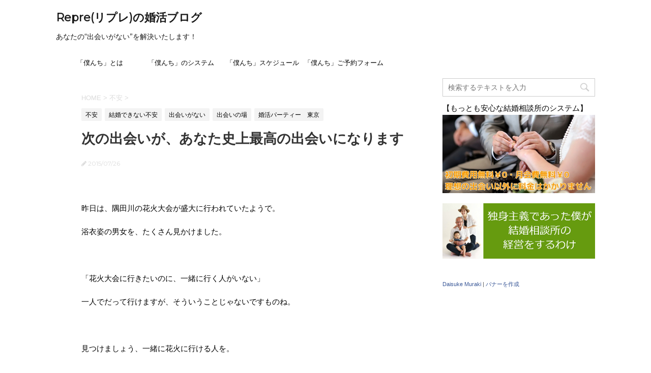

--- FILE ---
content_type: text/html; charset=UTF-8
request_url: https://repre-blog.com/post-9675
body_size: 20195
content:
<!DOCTYPE html>
<!--[if lt IE 7]>
<html class="ie6" lang="ja"> <![endif]-->
<!--[if IE 7]>
<html class="i7" lang="ja"> <![endif]-->
<!--[if IE 8]>
<html class="ie" lang="ja"> <![endif]-->
<!--[if gt IE 8]><!-->
<html lang="ja">
	<!--<![endif]-->
	<head prefix="og: http://ogp.me/ns# fb: http://ogp.me/ns/fb# article: http://ogp.me/ns/article#">
		<meta charset="UTF-8" >
		<meta name="viewport" content="width=device-width,initial-scale=1.0,user-scalable=no">
		<meta name="format-detection" content="telephone=no" >
		
		
		<link rel="alternate" type="application/rss+xml" title="Repre(リプレ)の婚活ブログ RSS Feed" href="https://repre-blog.com/feed" />
		<link rel="pingback" href="https://repre-blog.com/xmlrpc.php" >
		<link href='https://fonts.googleapis.com/css?family=Montserrat:400' rel='stylesheet' type='text/css'>
				<!--[if lt IE 9]>
		<script src="http://css3-mediaqueries-js.googlecode.com/svn/trunk/css3-mediaqueries.js"></script>
		<script src="https://repre-blog.com/wp-content/themes/stingerplus/js/html5shiv.js"></script>
		<![endif]-->
				<meta name='robots' content='max-image-preview:large' />
<title>次の出会いが、あなた史上最高の出会いになります - Repre(リプレ)の婚活ブログ</title>
<link rel='dns-prefetch' href='//ajax.googleapis.com' />
<script type="text/javascript">
/* <![CDATA[ */
window._wpemojiSettings = {"baseUrl":"https:\/\/s.w.org\/images\/core\/emoji\/14.0.0\/72x72\/","ext":".png","svgUrl":"https:\/\/s.w.org\/images\/core\/emoji\/14.0.0\/svg\/","svgExt":".svg","source":{"concatemoji":"https:\/\/repre-blog.com\/wp-includes\/js\/wp-emoji-release.min.js?ver=6.4.7"}};
/*! This file is auto-generated */
!function(i,n){var o,s,e;function c(e){try{var t={supportTests:e,timestamp:(new Date).valueOf()};sessionStorage.setItem(o,JSON.stringify(t))}catch(e){}}function p(e,t,n){e.clearRect(0,0,e.canvas.width,e.canvas.height),e.fillText(t,0,0);var t=new Uint32Array(e.getImageData(0,0,e.canvas.width,e.canvas.height).data),r=(e.clearRect(0,0,e.canvas.width,e.canvas.height),e.fillText(n,0,0),new Uint32Array(e.getImageData(0,0,e.canvas.width,e.canvas.height).data));return t.every(function(e,t){return e===r[t]})}function u(e,t,n){switch(t){case"flag":return n(e,"\ud83c\udff3\ufe0f\u200d\u26a7\ufe0f","\ud83c\udff3\ufe0f\u200b\u26a7\ufe0f")?!1:!n(e,"\ud83c\uddfa\ud83c\uddf3","\ud83c\uddfa\u200b\ud83c\uddf3")&&!n(e,"\ud83c\udff4\udb40\udc67\udb40\udc62\udb40\udc65\udb40\udc6e\udb40\udc67\udb40\udc7f","\ud83c\udff4\u200b\udb40\udc67\u200b\udb40\udc62\u200b\udb40\udc65\u200b\udb40\udc6e\u200b\udb40\udc67\u200b\udb40\udc7f");case"emoji":return!n(e,"\ud83e\udef1\ud83c\udffb\u200d\ud83e\udef2\ud83c\udfff","\ud83e\udef1\ud83c\udffb\u200b\ud83e\udef2\ud83c\udfff")}return!1}function f(e,t,n){var r="undefined"!=typeof WorkerGlobalScope&&self instanceof WorkerGlobalScope?new OffscreenCanvas(300,150):i.createElement("canvas"),a=r.getContext("2d",{willReadFrequently:!0}),o=(a.textBaseline="top",a.font="600 32px Arial",{});return e.forEach(function(e){o[e]=t(a,e,n)}),o}function t(e){var t=i.createElement("script");t.src=e,t.defer=!0,i.head.appendChild(t)}"undefined"!=typeof Promise&&(o="wpEmojiSettingsSupports",s=["flag","emoji"],n.supports={everything:!0,everythingExceptFlag:!0},e=new Promise(function(e){i.addEventListener("DOMContentLoaded",e,{once:!0})}),new Promise(function(t){var n=function(){try{var e=JSON.parse(sessionStorage.getItem(o));if("object"==typeof e&&"number"==typeof e.timestamp&&(new Date).valueOf()<e.timestamp+604800&&"object"==typeof e.supportTests)return e.supportTests}catch(e){}return null}();if(!n){if("undefined"!=typeof Worker&&"undefined"!=typeof OffscreenCanvas&&"undefined"!=typeof URL&&URL.createObjectURL&&"undefined"!=typeof Blob)try{var e="postMessage("+f.toString()+"("+[JSON.stringify(s),u.toString(),p.toString()].join(",")+"));",r=new Blob([e],{type:"text/javascript"}),a=new Worker(URL.createObjectURL(r),{name:"wpTestEmojiSupports"});return void(a.onmessage=function(e){c(n=e.data),a.terminate(),t(n)})}catch(e){}c(n=f(s,u,p))}t(n)}).then(function(e){for(var t in e)n.supports[t]=e[t],n.supports.everything=n.supports.everything&&n.supports[t],"flag"!==t&&(n.supports.everythingExceptFlag=n.supports.everythingExceptFlag&&n.supports[t]);n.supports.everythingExceptFlag=n.supports.everythingExceptFlag&&!n.supports.flag,n.DOMReady=!1,n.readyCallback=function(){n.DOMReady=!0}}).then(function(){return e}).then(function(){var e;n.supports.everything||(n.readyCallback(),(e=n.source||{}).concatemoji?t(e.concatemoji):e.wpemoji&&e.twemoji&&(t(e.twemoji),t(e.wpemoji)))}))}((window,document),window._wpemojiSettings);
/* ]]> */
</script>
<link rel='stylesheet' id='eo-leaflet.js-css' href='https://repre-blog.com/wp-content/plugins/event-organiser/lib/leaflet/leaflet.min.css?ver=1.4.0' type='text/css' media='all' />
<style id='eo-leaflet.js-inline-css' type='text/css'>
.leaflet-popup-close-button{box-shadow:none!important;}
</style>
<style id='wp-emoji-styles-inline-css' type='text/css'>

	img.wp-smiley, img.emoji {
		display: inline !important;
		border: none !important;
		box-shadow: none !important;
		height: 1em !important;
		width: 1em !important;
		margin: 0 0.07em !important;
		vertical-align: -0.1em !important;
		background: none !important;
		padding: 0 !important;
	}
</style>
<link rel='stylesheet' id='wp-block-library-css' href='https://repre-blog.com/wp-includes/css/dist/block-library/style.min.css?ver=6.4.7' type='text/css' media='all' />
<style id='classic-theme-styles-inline-css' type='text/css'>
/*! This file is auto-generated */
.wp-block-button__link{color:#fff;background-color:#32373c;border-radius:9999px;box-shadow:none;text-decoration:none;padding:calc(.667em + 2px) calc(1.333em + 2px);font-size:1.125em}.wp-block-file__button{background:#32373c;color:#fff;text-decoration:none}
</style>
<style id='global-styles-inline-css' type='text/css'>
body{--wp--preset--color--black: #000000;--wp--preset--color--cyan-bluish-gray: #abb8c3;--wp--preset--color--white: #ffffff;--wp--preset--color--pale-pink: #f78da7;--wp--preset--color--vivid-red: #cf2e2e;--wp--preset--color--luminous-vivid-orange: #ff6900;--wp--preset--color--luminous-vivid-amber: #fcb900;--wp--preset--color--light-green-cyan: #7bdcb5;--wp--preset--color--vivid-green-cyan: #00d084;--wp--preset--color--pale-cyan-blue: #8ed1fc;--wp--preset--color--vivid-cyan-blue: #0693e3;--wp--preset--color--vivid-purple: #9b51e0;--wp--preset--gradient--vivid-cyan-blue-to-vivid-purple: linear-gradient(135deg,rgba(6,147,227,1) 0%,rgb(155,81,224) 100%);--wp--preset--gradient--light-green-cyan-to-vivid-green-cyan: linear-gradient(135deg,rgb(122,220,180) 0%,rgb(0,208,130) 100%);--wp--preset--gradient--luminous-vivid-amber-to-luminous-vivid-orange: linear-gradient(135deg,rgba(252,185,0,1) 0%,rgba(255,105,0,1) 100%);--wp--preset--gradient--luminous-vivid-orange-to-vivid-red: linear-gradient(135deg,rgba(255,105,0,1) 0%,rgb(207,46,46) 100%);--wp--preset--gradient--very-light-gray-to-cyan-bluish-gray: linear-gradient(135deg,rgb(238,238,238) 0%,rgb(169,184,195) 100%);--wp--preset--gradient--cool-to-warm-spectrum: linear-gradient(135deg,rgb(74,234,220) 0%,rgb(151,120,209) 20%,rgb(207,42,186) 40%,rgb(238,44,130) 60%,rgb(251,105,98) 80%,rgb(254,248,76) 100%);--wp--preset--gradient--blush-light-purple: linear-gradient(135deg,rgb(255,206,236) 0%,rgb(152,150,240) 100%);--wp--preset--gradient--blush-bordeaux: linear-gradient(135deg,rgb(254,205,165) 0%,rgb(254,45,45) 50%,rgb(107,0,62) 100%);--wp--preset--gradient--luminous-dusk: linear-gradient(135deg,rgb(255,203,112) 0%,rgb(199,81,192) 50%,rgb(65,88,208) 100%);--wp--preset--gradient--pale-ocean: linear-gradient(135deg,rgb(255,245,203) 0%,rgb(182,227,212) 50%,rgb(51,167,181) 100%);--wp--preset--gradient--electric-grass: linear-gradient(135deg,rgb(202,248,128) 0%,rgb(113,206,126) 100%);--wp--preset--gradient--midnight: linear-gradient(135deg,rgb(2,3,129) 0%,rgb(40,116,252) 100%);--wp--preset--font-size--small: 13px;--wp--preset--font-size--medium: 20px;--wp--preset--font-size--large: 36px;--wp--preset--font-size--x-large: 42px;--wp--preset--spacing--20: 0.44rem;--wp--preset--spacing--30: 0.67rem;--wp--preset--spacing--40: 1rem;--wp--preset--spacing--50: 1.5rem;--wp--preset--spacing--60: 2.25rem;--wp--preset--spacing--70: 3.38rem;--wp--preset--spacing--80: 5.06rem;--wp--preset--shadow--natural: 6px 6px 9px rgba(0, 0, 0, 0.2);--wp--preset--shadow--deep: 12px 12px 50px rgba(0, 0, 0, 0.4);--wp--preset--shadow--sharp: 6px 6px 0px rgba(0, 0, 0, 0.2);--wp--preset--shadow--outlined: 6px 6px 0px -3px rgba(255, 255, 255, 1), 6px 6px rgba(0, 0, 0, 1);--wp--preset--shadow--crisp: 6px 6px 0px rgba(0, 0, 0, 1);}:where(.is-layout-flex){gap: 0.5em;}:where(.is-layout-grid){gap: 0.5em;}body .is-layout-flow > .alignleft{float: left;margin-inline-start: 0;margin-inline-end: 2em;}body .is-layout-flow > .alignright{float: right;margin-inline-start: 2em;margin-inline-end: 0;}body .is-layout-flow > .aligncenter{margin-left: auto !important;margin-right: auto !important;}body .is-layout-constrained > .alignleft{float: left;margin-inline-start: 0;margin-inline-end: 2em;}body .is-layout-constrained > .alignright{float: right;margin-inline-start: 2em;margin-inline-end: 0;}body .is-layout-constrained > .aligncenter{margin-left: auto !important;margin-right: auto !important;}body .is-layout-constrained > :where(:not(.alignleft):not(.alignright):not(.alignfull)){max-width: var(--wp--style--global--content-size);margin-left: auto !important;margin-right: auto !important;}body .is-layout-constrained > .alignwide{max-width: var(--wp--style--global--wide-size);}body .is-layout-flex{display: flex;}body .is-layout-flex{flex-wrap: wrap;align-items: center;}body .is-layout-flex > *{margin: 0;}body .is-layout-grid{display: grid;}body .is-layout-grid > *{margin: 0;}:where(.wp-block-columns.is-layout-flex){gap: 2em;}:where(.wp-block-columns.is-layout-grid){gap: 2em;}:where(.wp-block-post-template.is-layout-flex){gap: 1.25em;}:where(.wp-block-post-template.is-layout-grid){gap: 1.25em;}.has-black-color{color: var(--wp--preset--color--black) !important;}.has-cyan-bluish-gray-color{color: var(--wp--preset--color--cyan-bluish-gray) !important;}.has-white-color{color: var(--wp--preset--color--white) !important;}.has-pale-pink-color{color: var(--wp--preset--color--pale-pink) !important;}.has-vivid-red-color{color: var(--wp--preset--color--vivid-red) !important;}.has-luminous-vivid-orange-color{color: var(--wp--preset--color--luminous-vivid-orange) !important;}.has-luminous-vivid-amber-color{color: var(--wp--preset--color--luminous-vivid-amber) !important;}.has-light-green-cyan-color{color: var(--wp--preset--color--light-green-cyan) !important;}.has-vivid-green-cyan-color{color: var(--wp--preset--color--vivid-green-cyan) !important;}.has-pale-cyan-blue-color{color: var(--wp--preset--color--pale-cyan-blue) !important;}.has-vivid-cyan-blue-color{color: var(--wp--preset--color--vivid-cyan-blue) !important;}.has-vivid-purple-color{color: var(--wp--preset--color--vivid-purple) !important;}.has-black-background-color{background-color: var(--wp--preset--color--black) !important;}.has-cyan-bluish-gray-background-color{background-color: var(--wp--preset--color--cyan-bluish-gray) !important;}.has-white-background-color{background-color: var(--wp--preset--color--white) !important;}.has-pale-pink-background-color{background-color: var(--wp--preset--color--pale-pink) !important;}.has-vivid-red-background-color{background-color: var(--wp--preset--color--vivid-red) !important;}.has-luminous-vivid-orange-background-color{background-color: var(--wp--preset--color--luminous-vivid-orange) !important;}.has-luminous-vivid-amber-background-color{background-color: var(--wp--preset--color--luminous-vivid-amber) !important;}.has-light-green-cyan-background-color{background-color: var(--wp--preset--color--light-green-cyan) !important;}.has-vivid-green-cyan-background-color{background-color: var(--wp--preset--color--vivid-green-cyan) !important;}.has-pale-cyan-blue-background-color{background-color: var(--wp--preset--color--pale-cyan-blue) !important;}.has-vivid-cyan-blue-background-color{background-color: var(--wp--preset--color--vivid-cyan-blue) !important;}.has-vivid-purple-background-color{background-color: var(--wp--preset--color--vivid-purple) !important;}.has-black-border-color{border-color: var(--wp--preset--color--black) !important;}.has-cyan-bluish-gray-border-color{border-color: var(--wp--preset--color--cyan-bluish-gray) !important;}.has-white-border-color{border-color: var(--wp--preset--color--white) !important;}.has-pale-pink-border-color{border-color: var(--wp--preset--color--pale-pink) !important;}.has-vivid-red-border-color{border-color: var(--wp--preset--color--vivid-red) !important;}.has-luminous-vivid-orange-border-color{border-color: var(--wp--preset--color--luminous-vivid-orange) !important;}.has-luminous-vivid-amber-border-color{border-color: var(--wp--preset--color--luminous-vivid-amber) !important;}.has-light-green-cyan-border-color{border-color: var(--wp--preset--color--light-green-cyan) !important;}.has-vivid-green-cyan-border-color{border-color: var(--wp--preset--color--vivid-green-cyan) !important;}.has-pale-cyan-blue-border-color{border-color: var(--wp--preset--color--pale-cyan-blue) !important;}.has-vivid-cyan-blue-border-color{border-color: var(--wp--preset--color--vivid-cyan-blue) !important;}.has-vivid-purple-border-color{border-color: var(--wp--preset--color--vivid-purple) !important;}.has-vivid-cyan-blue-to-vivid-purple-gradient-background{background: var(--wp--preset--gradient--vivid-cyan-blue-to-vivid-purple) !important;}.has-light-green-cyan-to-vivid-green-cyan-gradient-background{background: var(--wp--preset--gradient--light-green-cyan-to-vivid-green-cyan) !important;}.has-luminous-vivid-amber-to-luminous-vivid-orange-gradient-background{background: var(--wp--preset--gradient--luminous-vivid-amber-to-luminous-vivid-orange) !important;}.has-luminous-vivid-orange-to-vivid-red-gradient-background{background: var(--wp--preset--gradient--luminous-vivid-orange-to-vivid-red) !important;}.has-very-light-gray-to-cyan-bluish-gray-gradient-background{background: var(--wp--preset--gradient--very-light-gray-to-cyan-bluish-gray) !important;}.has-cool-to-warm-spectrum-gradient-background{background: var(--wp--preset--gradient--cool-to-warm-spectrum) !important;}.has-blush-light-purple-gradient-background{background: var(--wp--preset--gradient--blush-light-purple) !important;}.has-blush-bordeaux-gradient-background{background: var(--wp--preset--gradient--blush-bordeaux) !important;}.has-luminous-dusk-gradient-background{background: var(--wp--preset--gradient--luminous-dusk) !important;}.has-pale-ocean-gradient-background{background: var(--wp--preset--gradient--pale-ocean) !important;}.has-electric-grass-gradient-background{background: var(--wp--preset--gradient--electric-grass) !important;}.has-midnight-gradient-background{background: var(--wp--preset--gradient--midnight) !important;}.has-small-font-size{font-size: var(--wp--preset--font-size--small) !important;}.has-medium-font-size{font-size: var(--wp--preset--font-size--medium) !important;}.has-large-font-size{font-size: var(--wp--preset--font-size--large) !important;}.has-x-large-font-size{font-size: var(--wp--preset--font-size--x-large) !important;}
.wp-block-navigation a:where(:not(.wp-element-button)){color: inherit;}
:where(.wp-block-post-template.is-layout-flex){gap: 1.25em;}:where(.wp-block-post-template.is-layout-grid){gap: 1.25em;}
:where(.wp-block-columns.is-layout-flex){gap: 2em;}:where(.wp-block-columns.is-layout-grid){gap: 2em;}
.wp-block-pullquote{font-size: 1.5em;line-height: 1.6;}
</style>
<link rel='stylesheet' id='contact-form-7-css' href='https://repre-blog.com/wp-content/plugins/contact-form-7/includes/css/styles.css?ver=5.7.7' type='text/css' media='all' />
<link rel='stylesheet' id='normalize-css' href='https://repre-blog.com/wp-content/themes/stingerplus/css/normalize.css?ver=1.5.9' type='text/css' media='all' />
<link rel='stylesheet' id='font-awesome-css' href='//maxcdn.bootstrapcdn.com/font-awesome/4.5.0/css/font-awesome.min.css?ver=4.5.0' type='text/css' media='all' />
<link rel='stylesheet' id='style-css' href='https://repre-blog.com/wp-content/themes/stingerplus/style.css?ver=6.4.7' type='text/css' media='all' />
<script type="text/javascript" src="//ajax.googleapis.com/ajax/libs/jquery/1.11.3/jquery.min.js?ver=1.11.3" id="jquery-js"></script>
<link rel="https://api.w.org/" href="https://repre-blog.com/wp-json/" /><link rel="alternate" type="application/json" href="https://repre-blog.com/wp-json/wp/v2/posts/9675" /><link rel="canonical" href="https://repre-blog.com/post-9675" />
<link rel='shortlink' href='https://repre-blog.com/?p=9675' />
<link rel="alternate" type="application/json+oembed" href="https://repre-blog.com/wp-json/oembed/1.0/embed?url=https%3A%2F%2Frepre-blog.com%2Fpost-9675" />
<link rel="alternate" type="text/xml+oembed" href="https://repre-blog.com/wp-json/oembed/1.0/embed?url=https%3A%2F%2Frepre-blog.com%2Fpost-9675&#038;format=xml" />
<meta name="robots" content="index, follow" />

		<style type="text/css">
			/*グループ1
			------------------------------------------------------------*/
			/*サイト上部のボーダー色*/
				


			/*サイトの背景色*/
			#wrapper {
						
			}

			/*メインコンテンツのテキスト色*/
			.post > *{
				color: #000;				
			}
			input,textarea {
				color:#000;
			}

			/*メインコンテンツのリンク色*/

			a,.no-thumbitiran h3 a,.no-thumbitiran h5 a {
				color: #333;				
			}

			a:hover {
				color: #333;				
			}

			/*サイドのテキスト色*/
			#side aside > *,#side aside .kanren .clearfix dd h5 a{
				color: ;				
			}

			/*メインコンテンツの背景色*/
			main {
				background: #fff;				
			}


			/*メイン背景色の透過*/

			
			
			/*ブログタイトル*/

			header .sitename a {
				color: #1a1a1a;
			}

			/* メニュー */
			nav li a {
				color: #1a1a1a;
			}


			/*ページトップ*/
			#page-top a {
								background: #000;
			}

			/*キャプション */

			header h1 {
				color: #1a1a1a;
			}

			header .descr {
				color: #1a1a1a;
			}

			/* アコーディオン */
			#s-navi dt.trigger .op {
				background: #000;
				color: #616161;
			}

			.acordion_tree li a {
				color: #1a1a1a;
			}

			/* サイド見出し */
			aside h4 {
				color: #1a1a1a;
			}

			/* フッター文字 */
			#footer, #footer .copy, #footer .rcopy, #footer .copy a, #footer .rcopy a {
				color: #1a1a1a;
			}

			/* スマホメニュー文字 */
			.acordion_tree ul.menu li a, .acordion_tree ul.menu li {
				color: #000;
			}

			.acordion_tree ul.menu li {
				border-bottom-color: #000;
}


			/*グループ2
			------------------------------------------------------------*/
			/*Webフォント*/
			
			
			
			
			
			/* 投稿日時・ぱんくず・タグ */
			#breadcrumb, #breadcrumb div a, div#breadcrumb a, .blogbox p, .tagst {
				color: #dbdbdb;
			}

			/* 記事タイトル */
			.entry-title {
				color: #333;
						}

			/* 中見出し */


			h2 {
									background-color: transparent;
				
				color: #1a1a1a;
									border:none;
				
			}


			
			/*小見出し*/
			.post h3:not(.rankh3) {

							color: #000;
				border-bottom-color: #000;
									background-color: transparent;
				
						}

			.post h4 {
				color: #000;
								background-color: transparent;
				padding:0;
							}


			/* サイド見出し */
			aside h4,#side aside h4 {
				color: #000;
			}

			/* タグクラウド */
			.tagcloud a {
				border-color: #1a1a1a;
    				color: #1a1a1a;
			}

			/* NEW ENTRY & 関連記事 */
			.post h4.point,.n-entry-t  {
				border-bottom-color:#1a1a1a;
			}
			.post h4 .point-in,.n-entry {
				background-color: #1a1a1a;
				color:#f3f3f3;
			}

			/* カテゴリ */
			.catname {
				background:#f3f3f3;
			}

			.post .st-catgroup a {
				color:#000;
}


			/*グループ4
			------------------------------------------------------------*/
			/* RSSボタン */
			.rssbox a {
				background-color: #87BF31;
			}

			/* SNSボタン */
			
			
			.inyoumodoki, .post blockquote {
   				background-color: #f3f3f3;
    				border-left-color: #f3f3f3;
			}

			/*フリーボックスウィジェット
			------------------------------------------------------------*/
			/* ボックス */
			.freebox {
				border-top-color:#FEB20A;
				background:#f3f3f3;
			}
			/* 見出し */
			.p-entry-f {
				background:#FEB20A;
				color:#fff;
			}
			/* エリア内テキスト */
			
			/*お知らせ
			------------------------------------------------------------*/
			/*お知らせバーの背景色*/
			#topnews-box div.rss-bar {
							border: none;
						}

			#topnews-box div.rss-bar {
				color: #000;

				/*Other Browser*/
				background: ;
				/*For Old WebKit*/
				background: -webkit-linear-gradient(
				 0%,
				 100%
				);
				/*For Modern Browser*/
				background: linear-gradient(
				 0%,
				 100%
				);

			
			}

			/*お知らせ日付の文字色*/
			#topnews-box dt {
				color: #727272;
			}
			#topnews-box div dl dd a {
				color: #000;
			}
			#topnews-box dd {
				border-bottom-color:  #000;
			}

			/*固定ページサイドメニュー
			------------------------------------------------------------*/
			/*背景色*/

			#sidebg {
				background:#f3f3f3;
			}

			/*liタグの階層*/
			#side aside .st-pagelists ul li:not(.sub-menu) {
									border-top: none;
				
									border-left: none;
					border-right:none;
							}

			#side aside .st-pagelists ul .sub-menu li {
				border:none;
			}

			#side aside .st-pagelists ul li:last-child {
									border-bottom:none;
							}

			#side aside .st-pagelists ul .sub-menu li:first-child {
									border-top: none;
				
			}

			#side aside .st-pagelists ul li li:last-child {
				border:none;
			}

			#side aside .st-pagelists ul .sub-menu .sub-menu li {
				border:none;
			}

			#side aside .st-pagelists ul li a {
				color: #000;


							background-color:transparent;
				background:none;
			
			}

			#side aside .st-pagelists .sub-menu a {
				border-bottom-color: #ccc;

				color: #000;
			}

			#side aside .st-pagelists .sub-menu li .sub-menu a,
			#side aside .st-pagelists .sub-menu li .sub-menu .sub-menu li a {
			color: #000;
			}

			/*Webアイコン*/
			
			
			/*追加カラー
			------------------------------------------------------------*/
			/*フッター*/
			footer > *,footer a{
							color:#000!important;
						}


			footer .footermenust li {
				border-right-color: #000!important;
			}

			/*任意の人気記事
			------------------------------------------------------------*/

			.post .p-entry, #side .p-entry, .home-post .p-entry {
				background:#FEB20A;
				color:#fff;
			}

			.pop-box,.nowhits .pop-box, .nowhits-eye .pop-box {
				border-top-color:#FEB20A;
				background:#f3f3f3;
			}

			.kanren.pop-box .clearfix dd h5 a, .kanren.pop-box .clearfix dd p {
				color: ;
}
							.poprank-no2{
					background:#FEB20A;
					color:#fff!important;
			}
				.poprank-no{
					background:#FEB20A;
					color:#fff;
			}
			

			/*ウィジェット問合せボタン*/

			.st-formbtn{
				background:#616161;
			}

			.st-formbtn .fa {
				border-right-color:#fff;
			}
			
			a.st-formbtnlink {
				color:#fff;
			}


			/*ウィジェットオリジナルボタン*/

			.st-formbtn.st-originalbtn{
				background:#616161;
			}

			.st-formbtn.st-originalbtn .fa {
				border-right-color:#fff;
			}
			
			a.st-formbtnlink.st-originallink {
				color:#fff;
			}

			/*コンタクトフォーム7送信ボタン*/
			.wpcf7-submit{
				background:#f3f3f3;
				color:#000;
			}

			/*media Queries タブレットサイズ
			----------------------------------------------------*/
			@media only screen and (min-width: 600px) {

				/*追加カラー
				------------------------------------------------------------*/
				/*フッター*/
				footer{
					margin:0 -20px;
				}
			}

			/*media Queries PCサイズ
			----------------------------------------------------*/
			@media only screen and (min-width: 960px) {
				/*メインコンテンツのボーダー*/
				


				nav.smanone {
									border-top: none;
					border-bottom:none;
				
									border-left: none;
					border-right:none;
				


									background-color:transparent;
					background:none;
								
				}

				header .smanone ul.menu li{
									border-right: none;
								}

				header .smanone ul.menu li {
					border-right-color: ;
				}

				header .smanone ul.menu li a {
					color: #000;

				}

				header .smanone ul.menu li li a{
					background: #f3f3f3;
					border-top-color: ;

				}

				/*ヘッダーウィジェット*/

				header .textwidget{
					background:;
					color:#000;
				}

				/*ヘッダーの電話番号とリンク色*/

				.head-telno a, #header-r .footermenust a {
					color:#000;
				}

				#header-r .footermenust li {
					border-right-color: #000;
				}

				/*トップ用おすすめタイトル*/
				.nowhits .pop-box {
					border-top-color:#FEB20A;
				}



			}
		</style>

		<style type="text/css">.recentcomments a{display:inline !important;padding:0 !important;margin:0 !important;}</style><style type="text/css">.broken_link, a.broken_link {
	text-decoration: line-through;
}</style><style type="text/css" id="custom-background-css">
body.custom-background { background-color: #ffffff; }
</style>
	<link rel="icon" href="https://repre-blog.com/wp-content/uploads/2017/01/cropped-f04f27a4a8d1e5ed320d41bc8a791f46-32x32.jpg" sizes="32x32" />
<link rel="icon" href="https://repre-blog.com/wp-content/uploads/2017/01/cropped-f04f27a4a8d1e5ed320d41bc8a791f46-192x192.jpg" sizes="192x192" />
<link rel="apple-touch-icon" href="https://repre-blog.com/wp-content/uploads/2017/01/cropped-f04f27a4a8d1e5ed320d41bc8a791f46-180x180.jpg" />
<meta name="msapplication-TileImage" content="https://repre-blog.com/wp-content/uploads/2017/01/cropped-f04f27a4a8d1e5ed320d41bc8a791f46-270x270.jpg" />
			<script>
		(function (i, s, o, g, r, a, m) {
			i['GoogleAnalyticsObject'] = r;
			i[r] = i[r] || function () {
					(i[r].q = i[r].q || []).push(arguments)
				}, i[r].l = 1 * new Date();
			a = s.createElement(o),
				m = s.getElementsByTagName(o)[0];
			a.async = 1;
			a.src = g;
			m.parentNode.insertBefore(a, m)
		})(window, document, 'script', '//www.google-analytics.com/analytics.js', 'ga');

		ga('create', 'UA-44782530-5', 'auto');
		ga('send', 'pageview');

	</script>
			<!-- /OGP -->
	</head>
	<body class="post-template-default single single-post postid-9675 single-format-standard custom-background" >
	
		<div id="wrapper" class="">
			<header id="">
			<div class="clearfix" id="headbox">
			<!-- アコーディオン -->
			<nav id="s-navi" class="pcnone">
				<dl class="acordion">

					<dt class="trigger">
					<p><span class="op"><i class="fa fa-bars"></i></span></p>
					</dt>
					<dd class="acordion_tree">
												<div class="menu-wptouch-recovered-page-menu-container"><ul id="menu-wptouch-recovered-page-menu" class="menu"><li id="menu-item-25291" class="menu-item menu-item-type-post_type menu-item-object-page menu-item-25291"><a href="https://repre-blog.com/bokunti">「僕んち」とは</a></li>
<li id="menu-item-25290" class="menu-item menu-item-type-post_type menu-item-object-page menu-item-25290"><a href="https://repre-blog.com/bokunti-system">「僕んち」のシステム</a></li>
<li id="menu-item-25292" class="menu-item menu-item-type-post_type menu-item-object-page menu-item-25292"><a href="https://repre-blog.com/bokunti-schedule">「僕んち」スケジュール</a></li>
<li id="menu-item-25293" class="menu-item menu-item-type-post_type menu-item-object-page menu-item-25293"><a href="https://repre-blog.com/bokunti-yoyaku">「僕んち」ご予約フォーム</a></li>
</ul></div>						<div class="clear"></div>
					</dd>
				</dl>
			</nav>
			<!-- /アコーディオン -->
			<div id="header-l">
				<!-- ロゴ又はブログ名 -->
				<p class="sitename"><a href="https://repre-blog.com/">
													Repre(リプレ)の婚活ブログ											</a></p>
				<!-- キャプション -->
									<p class="descr">
						あなたの“出会いがない”を解決いたします！					</p>
				
			</div><!-- /#header-l -->
			<div id="header-r" class="smanone">
								
			</div><!-- /#header-r -->
			</div><!-- /#clearfix -->

				
<div id="gazou-wide">
	<nav class="smanone clearfix"><ul id="menu-wptouch-recovered-page-menu-1" class="menu"><li class="menu-item menu-item-type-post_type menu-item-object-page menu-item-25291"><a href="https://repre-blog.com/bokunti">「僕んち」とは</a></li>
<li class="menu-item menu-item-type-post_type menu-item-object-page menu-item-25290"><a href="https://repre-blog.com/bokunti-system">「僕んち」のシステム</a></li>
<li class="menu-item menu-item-type-post_type menu-item-object-page menu-item-25292"><a href="https://repre-blog.com/bokunti-schedule">「僕んち」スケジュール</a></li>
<li class="menu-item menu-item-type-post_type menu-item-object-page menu-item-25293"><a href="https://repre-blog.com/bokunti-yoyaku">「僕んち」ご予約フォーム</a></li>
</ul></nav>




</div>

			</header>
<div id="content" class="clearfix">
	<div id="contentInner">

		<main >
			<article>
				<div id="post-9675" class="post">

		
	<!--ぱんくず -->
					<div id="breadcrumb">
						<div itemscope itemtype="http://data-vocabulary.org/Breadcrumb">
							<a href="https://repre-blog.com" itemprop="url"> <span itemprop="title">HOME</span>
							</a> &gt; </div>
																																					<div itemscope itemtype="http://data-vocabulary.org/Breadcrumb">
								<a href="https://repre-blog.com/category/huan" itemprop="url">
									<span itemprop="title">不安</span> </a> &gt; </div>
						
					</div>
					<!--/ ぱんくず -->

					<!--ループ開始 -->
										
										<p class="st-catgroup">
					<a href="https://repre-blog.com/category/huan" title="View all posts in 不安"><span class="catname st-catid25">不安</span></a> <a href="https://repre-blog.com/category/huan/kekkon-dekinaihuan" title="View all posts in 結婚できない不安"><span class="catname st-catid29">結婚できない不安</span></a> <a href="https://repre-blog.com/category/deaiganai" title="View all posts in 出会いがない"><span class="catname st-catid30">出会いがない</span></a> <a href="https://repre-blog.com/category/deaiganai/deainoba" title="View all posts in 出会いの場"><span class="catname st-catid31">出会いの場</span></a> <a href="https://repre-blog.com/category/repre-cafe/konkatsuparty-tokyo" title="View all posts in 婚活パーティー　東京"><span class="catname st-catid47">婚活パーティー　東京</span></a>					</p>
										

					<h1 class="entry-title">次の出会いが、あなた史上最高の出会いになります</h1>

					<div class="blogbox ">
						<p><span class="kdate"><i class="fa fa-pencil" aria-hidden="true"></i>
             					<time class="entry-date date updated" datetime="2015-07-26T12:15:51+09:00">
							2015/07/26						</time>
												</span></p>
					</div>

					<div class="mainbox">

						<p>&nbsp;</p>
<p>昨日は、隅田川の花火大会が盛大に行われていたようで。</p>
<p>浴衣姿の男女を、たくさん見かけました。</p>
<p>&nbsp;</p>
<p>「花火大会に行きたいのに、一緒に行く人がいない」</p>
<p>一人でだって行けますが、そういうことじゃないですものね。</p>
<p>&nbsp;</p>
<p>見つけましょう、一緒に花火に行ける人を。</p>
<p>見つけましょう、同じ時間を一緒に楽しめる相手を。</p>
<p>見つけましょう、もっともっと一緒に過ごしたいと思えるお相手を。</p>
<p>夏はまだ、始まったばかりです。</p>
<p>&nbsp;</p>
<p>彼も一人で花火を見ているのでしょうか？初台のオペラシティより。</p>
<p><a href="https://repre-blog.com/wp-content/uploads/2015/07/DSC_1447.jpg"><img fetchpriority="high" decoding="async" src="https://repre-blog.com/wp-content/uploads/2015/07/DSC_1447-400x225.jpg" alt="DSC_1447" width="400" height="225" class="alignnone size-medium wp-image-9677" srcset="https://repre-blog.com/wp-content/uploads/2015/07/DSC_1447-400x225.jpg 400w, https://repre-blog.com/wp-content/uploads/2015/07/DSC_1447-351x197.jpg 351w, https://repre-blog.com/wp-content/uploads/2015/07/DSC_1447-1024x576.jpg 1024w, https://repre-blog.com/wp-content/uploads/2015/07/DSC_1447-900x506.jpg 900w" sizes="(max-width: 400px) 100vw, 400px" /></a></p>
<p>&nbsp;</p>
<p>昨日、とある婚活パーティーの会場にお邪魔した時、偶然弊社の会員様にお会いしました。</p>
<p>お一人で、そのパーティーに参加されていたようで。</p>
<p>&nbsp;</p>
<p>いつも笑顔で、明るく、愛くるしい20代の女性。</p>
<p>とても上品で、人の気持ちも分かり、気配りもでき、けれど自分の意見もしっかり持っている、ほんとに魅力的な女性です。</p>
<p>結婚のお相手に、無理な理想を掲げているわけでもありません。</p>
<p>&nbsp;</p>
<h2>なぜ、こんな魅力的な女性が、今こうして一生懸命婚活をしているのか？</h2>
<p>「出会いがないのには、その本人に原因がある」</p>
<p>確かにその通りかもしれません。</p>
<p>この女性にも、「もっとこうすると良いですよ」というのを、いくつかお話ししたこともあります。</p>
<p>&nbsp;</p>
<p>ただですね、</p>
<p>人は誰だって、反省すべき点や、もうひと頑張りな点はあります。</p>
<p>黒い部分や、汚い部分や、人には言えないようなことだって、何かしら持っています。</p>
<p>けれど、</p>
<p>そうした黒い人だって、みんな結婚をしています。</p>
<p>幸せな家庭を築いています。</p>
<p>僕だって、とても人にはお見せできないような姿がありますし、言えないようなこともいろいろしてきましたが、誰よりも僕を想ってくれる妻と、世界で一番可愛い息子がそばにいてくれます。</p>
<p>&nbsp;</p>
<p>つまり、何が言いたいのかというと</p>
<p>ちょっと前にも書きましたが、結婚相手との出会いっって、渋谷のスクランブル交差点で幼なじみとばったり出会うような、偶然のタイミングなのです。（<span style="color: #008000;"><strong><a style="color: #008000;" href="https://repre-blog.com/post-9182/" target="_blank">渋谷のスクランブル交差点で幼なじみとばったり出会う方法</a></strong></span>）</p>
<p>自分が悪いとか、相手が悪いとか、誰が悪いとか、そういったことではなくて、ホントにちょっとしたすれ違いで、出会っていないだけなのかもしれないのです。</p>
<p>結婚相手は一人ですから、その一人とほんのちょっとのすれ違いで、出会っていないだけかもしれないのです。</p>
<p>&nbsp;</p>
<p>&nbsp;</p>
<p>トーマス・エジソンは、こんな言葉を残しています。</p>
<p><span style="font-size: 14pt;"><strong><span style="color: #008000;">人生に失敗した人の多くは、諦めたときに自分がどれほど成功に近づいていたか気づかなかった人たちだ。</span></strong></span></p>
<p>続けてこうも言っています。</p>
<p><span style="font-size: 14pt;"><strong><span style="color: #008000;">私たちの最大の弱点は諦めることにある。成功するのに最も確実な方法は、常にもう1回だけ試してみることだ。</span></strong></span></p>
<p>&nbsp;</p>
<p>良い出会いがない状況が続くと、不安な気持ちでいっぱいになりますが、最高の出会いはすぐそこにあるかもしれないのです。</p>
<p>次の1回が、結婚相手との出会いになるかもしれないのです。</p>
<p>&nbsp;</p>
<p>その日が来ることを信じて、自分を信じて、相手のことも信じて、出会いの場に参加しましょう。</p>
<p>家でジッとしていては、すれ違うことさえありません。</p>
<p>ツラい時は休んでも良いと思いますが、諦めないでもう1回、出会いの場に参加しましょう。</p>
<p>僕も、あなたを一生懸命サポートしますので。</p>
<p>&nbsp;</p>
<p>&nbsp;</p>
<p>彼女に良い出会いがあって、満面の笑顔で報告に来てくれる、そんな日が少しでも早く来るように僕も頑張ろう。</p>
<p>彼女の後ろ姿を見て、そんなことを思った夏の日の夜でした。</p>
<p>&nbsp;</p>
<p>&nbsp;</p>
<p>&nbsp;</p>
<p>&nbsp;</p>
<p>&nbsp;</p>
<p><a href="http://blog.with2.net/link.php?1615594:2100"><img decoding="async" src="http://banner.blog.with2.net/?id=1615594&amp;seq=10" border="0" /></a></p>
<p><a href="https://repre-blog.com/wp-content/uploads/2015/07/0e50f63b88743c28c377d6590d27b19c2.png"><img decoding="async" src="https://repre-blog.com/wp-content/uploads/2015/07/0e50f63b88743c28c377d6590d27b19c2-400x200.png" width="400" height="200" class="alignnone wp-image-9298 size-medium" srcset="https://repre-blog.com/wp-content/uploads/2015/07/0e50f63b88743c28c377d6590d27b19c2-400x200.png 400w, https://repre-blog.com/wp-content/uploads/2015/07/0e50f63b88743c28c377d6590d27b19c2-351x176.png 351w, https://repre-blog.com/wp-content/uploads/2015/07/0e50f63b88743c28c377d6590d27b19c2.png 500w" sizes="(max-width: 400px) 100vw, 400px" /></a></p>
<p>東京都新宿区西新宿6-5-1<br />
新宿アイランドタワー　モバフ20F<br />
03-4582-1129　　080-4354-1129</p>
<p><strong><span style="color: #ff00ff;"><a style="color: #ff00ff;" href="http://www.xn--udkubh5353bu53am7hqwx.com/contact.html" target="_blank">システムのご質問・婚活のご相談</a></span></strong><br />
<strong><span style="color: #ff00ff;"><a style="color: #ff00ff;" href="http://www.xn--udkubh5353bu53am7hqwx.com/contact.html" target="_blank">など、お気軽にお問い合わせ下さい</a></span></strong></p>
<p><a title="リプれ" href="http://www.xn--udkubh5353bu53am7hqwx.com/" target="_blank"><span style="color: #008000; font-size: 14pt;"><strong>結婚相談所Repre（リプレ）</strong></span></a></p>
<p>&nbsp;</p>

						
						
						<p class="tagst">
							<i class="fa fa-folder-open-o" aria-hidden="true"></i>-<a href="https://repre-blog.com/category/huan" rel="category tag">不安</a>, <a href="https://repre-blog.com/category/huan/kekkon-dekinaihuan" rel="category tag">結婚できない不安</a>, <a href="https://repre-blog.com/category/deaiganai" rel="category tag">出会いがない</a>, <a href="https://repre-blog.com/category/deaiganai/deainoba" rel="category tag">出会いの場</a>, <a href="https://repre-blog.com/category/repre-cafe/konkatsuparty-tokyo" rel="category tag">婚活パーティー　東京</a><br/>
													</p>

					</div><!-- .mainboxここまで -->
	
							
	<div class="sns">
	<ul class="clearfix">
		<!--ツイートボタン-->
		<li class="twitter"> 
		<a onclick="window.open('//twitter.com/intent/tweet?url=https%3A%2F%2Frepre-blog.com%2Fpost-9675&text=%E6%AC%A1%E3%81%AE%E5%87%BA%E4%BC%9A%E3%81%84%E3%81%8C%E3%80%81%E3%81%82%E3%81%AA%E3%81%9F%E5%8F%B2%E4%B8%8A%E6%9C%80%E9%AB%98%E3%81%AE%E5%87%BA%E4%BC%9A%E3%81%84%E3%81%AB%E3%81%AA%E3%82%8A%E3%81%BE%E3%81%99&via=reprebridal&tw_p=tweetbutton', '', 'width=500,height=450'); return false;"><i class="fa fa-twitter"></i><span class="snstext " >Twitter</span></a>
		</li>

		<!--Facebookボタン-->      
		<li class="facebook">
		<a href="//www.facebook.com/sharer.php?src=bm&u=https%3A%2F%2Frepre-blog.com%2Fpost-9675&t=%E6%AC%A1%E3%81%AE%E5%87%BA%E4%BC%9A%E3%81%84%E3%81%8C%E3%80%81%E3%81%82%E3%81%AA%E3%81%9F%E5%8F%B2%E4%B8%8A%E6%9C%80%E9%AB%98%E3%81%AE%E5%87%BA%E4%BC%9A%E3%81%84%E3%81%AB%E3%81%AA%E3%82%8A%E3%81%BE%E3%81%99" target="_blank"><i class="fa fa-facebook"></i><span class="snstext " >Facebook</span>
		</a>
		</li>

		<!--Google+1ボタン-->
		<li class="googleplus">
		<a href="https://plus.google.com/share?url=https%3A%2F%2Frepre-blog.com%2Fpost-9675" target="_blank"><i class="fa fa-google-plus"></i><span class="snstext " >Google+</span></a>
		</li>

		<!--ポケットボタン-->      
		<li class="pocket">
		<a onclick="window.open('//getpocket.com/edit?url=https%3A%2F%2Frepre-blog.com%2Fpost-9675&title=%E6%AC%A1%E3%81%AE%E5%87%BA%E4%BC%9A%E3%81%84%E3%81%8C%E3%80%81%E3%81%82%E3%81%AA%E3%81%9F%E5%8F%B2%E4%B8%8A%E6%9C%80%E9%AB%98%E3%81%AE%E5%87%BA%E4%BC%9A%E3%81%84%E3%81%AB%E3%81%AA%E3%82%8A%E3%81%BE%E3%81%99', '', 'width=500,height=350'); return false;"><i class="fa fa-get-pocket"></i><span class="snstext " >Pocket</span></a></li>

		<!--はてブボタン-->  
		<li class="hatebu">       
			<a href="//b.hatena.ne.jp/entry/https://repre-blog.com/post-9675" class="hatena-bookmark-button" data-hatena-bookmark-layout="simple" title="次の出会いが、あなた史上最高の出会いになります"><span style="font-weight:bold" class="fa-hatena">B!</span><span class="snstext " >はてブ</span>
			</a><script type="text/javascript" src="//b.st-hatena.com/js/bookmark_button.js" charset="utf-8" async="async"></script>

		</li>

		<!--LINEボタン-->   
		<li class="line">
		<a href="//line.me/R/msg/text/?%E6%AC%A1%E3%81%AE%E5%87%BA%E4%BC%9A%E3%81%84%E3%81%8C%E3%80%81%E3%81%82%E3%81%AA%E3%81%9F%E5%8F%B2%E4%B8%8A%E6%9C%80%E9%AB%98%E3%81%AE%E5%87%BA%E4%BC%9A%E3%81%84%E3%81%AB%E3%81%AA%E3%82%8A%E3%81%BE%E3%81%99%0Ahttps%3A%2F%2Frepre-blog.com%2Fpost-9675" target="_blank"><i class="fa fa-comment" aria-hidden="true"></i><span class="snstext" >LINE</span></a>
		</li>     
	</ul>

	</div> 

							
					
					<aside>
						<!-- 広告枠 -->
						<div class="adbox">
							
	
															<div style="padding-top:10px;">
									
	
								</div>
													</div>
						<!-- /広告枠 -->

						<p class="author">
												</p>

												<!--ループ終了-->
													<hr class="hrcss" />
<div id="comments">
     	<div id="respond" class="comment-respond">
		<h3 id="reply-title" class="comment-reply-title">Message <small><a rel="nofollow" id="cancel-comment-reply-link" href="/post-9675#respond" style="display:none;">コメントをキャンセル</a></small></h3><form action="https://repre-blog.com/wp-comments-post.php" method="post" id="commentform" class="comment-form"><p class="comment-notes"><span id="email-notes">メールアドレスが公開されることはありません。</span> <span class="required-field-message"><span class="required">※</span> が付いている欄は必須項目です</span></p><p class="comment-form-comment"><label for="comment">コメント <span class="required">※</span></label> <textarea id="comment" name="comment" cols="45" rows="8" maxlength="65525" required="required"></textarea></p><p class="comment-form-author"><label for="author">名前 <span class="required">※</span></label> <input id="author" name="author" type="text" value="" size="30" maxlength="245" autocomplete="name" required="required" /></p>
<p class="comment-form-email"><label for="email">メール <span class="required">※</span></label> <input id="email" name="email" type="text" value="" size="30" maxlength="100" aria-describedby="email-notes" autocomplete="email" required="required" /></p>
<p class="comment-form-url"><label for="url">サイト</label> <input id="url" name="url" type="text" value="" size="30" maxlength="200" autocomplete="url" /></p>
<p class="comment-form-cookies-consent"><input id="wp-comment-cookies-consent" name="wp-comment-cookies-consent" type="checkbox" value="yes" /> <label for="wp-comment-cookies-consent">次回のコメントで使用するためブラウザーに自分の名前、メールアドレス、サイトを保存する。</label></p>
<p class="form-submit"><input name="submit" type="submit" id="submit" class="submit" value="Submit Comment" /> <input type='hidden' name='comment_post_ID' value='9675' id='comment_post_ID' />
<input type='hidden' name='comment_parent' id='comment_parent' value='0' />
</p><p style="display: none;"><input type="hidden" id="akismet_comment_nonce" name="akismet_comment_nonce" value="44036f17ee" /></p><p style="display: none !important;" class="akismet-fields-container" data-prefix="ak_"><label>&#916;<textarea name="ak_hp_textarea" cols="45" rows="8" maxlength="100"></textarea></label><input type="hidden" id="ak_js_1" name="ak_js" value="51"/><script>document.getElementById( "ak_js_1" ).setAttribute( "value", ( new Date() ).getTime() );</script></p><p class="tsa_param_field_tsa_" style="display:none;">email confirm<span class="required">*</span><input type="text" name="tsa_email_param_field___" id="tsa_email_param_field___" size="30" value="" />
	</p><p class="tsa_param_field_tsa_2" style="display:none;">post date<span class="required">*</span><input type="text" name="tsa_param_field_tsa_3" id="tsa_param_field_tsa_3" size="30" value="2026-01-24 11:57:01" />
	</p><p id="throwsSpamAway">日本語が含まれない投稿は無視されますのでご注意ください。（スパム対策）</p></form>	</div><!-- #respond -->
	</div>

<!-- END singer -->
												<!--関連記事-->
						
			<h4 class="point"><span class="point-in">関連記事</span></h4>
<div class="kanren ">
							<dl class="clearfix">
				<dt><a href="https://repre-blog.com/deainoba-31">
													<img width="351" height="263" src="https://repre-blog.com/wp-content/uploads/2019/11/6b2588978e7622607d8745e2bfbe3e3e-351x263.jpg" class="attachment-thumbnail size-thumbnail wp-post-image" alt="東京 結婚相談所 Repre（リプレ）" decoding="async" loading="lazy" srcset="https://repre-blog.com/wp-content/uploads/2019/11/6b2588978e7622607d8745e2bfbe3e3e-351x263.jpg 351w, https://repre-blog.com/wp-content/uploads/2019/11/6b2588978e7622607d8745e2bfbe3e3e-400x300.jpg 400w, https://repre-blog.com/wp-content/uploads/2019/11/6b2588978e7622607d8745e2bfbe3e3e-768x576.jpg 768w, https://repre-blog.com/wp-content/uploads/2019/11/6b2588978e7622607d8745e2bfbe3e3e-1024x768.jpg 1024w" sizes="(max-width: 351px) 100vw, 351px" />											</a></dt>
				<dd>
					<h5><a href="https://repre-blog.com/deainoba-31">
							好きになれる人を見つける出会いの場						</a></h5>

					<div class="smanone2">
						<p>&nbsp; 先日 11/2（土）～11/4（月祝）の3夜連続で、「僕んち」スナ ... </p>
					</div>
				</dd>
			</dl>
					<dl class="clearfix">
				<dt><a href="https://repre-blog.com/post-13813">
													<img width="351" height="197" src="https://repre-blog.com/wp-content/uploads/2017/03/DSC_2204-1024x576-351x197.jpg" class="attachment-thumbnail size-thumbnail wp-post-image" alt="" decoding="async" loading="lazy" srcset="https://repre-blog.com/wp-content/uploads/2017/03/DSC_2204-1024x576-351x197.jpg 351w, https://repre-blog.com/wp-content/uploads/2017/03/DSC_2204-1024x576-400x225.jpg 400w, https://repre-blog.com/wp-content/uploads/2017/03/DSC_2204-1024x576-768x432.jpg 768w, https://repre-blog.com/wp-content/uploads/2017/03/DSC_2204-1024x576.jpg 1024w" sizes="(max-width: 351px) 100vw, 351px" />											</a></dt>
				<dd>
					<h5><a href="https://repre-blog.com/post-13813">
							出会いという階段						</a></h5>

					<div class="smanone2">
						<p>&nbsp; 結婚相談所Repre（リプレ）の事務所がある新宿アイランドタワーの ... </p>
					</div>
				</dd>
			</dl>
					<dl class="clearfix">
				<dt><a href="https://repre-blog.com/deainoba-27">
													<img width="351" height="251" src="https://repre-blog.com/wp-content/uploads/2019/07/chroma-key-2835348_1920-351x251.jpg" class="attachment-thumbnail size-thumbnail wp-post-image" alt="東京　結婚相談所　Repre（リプレ）" decoding="async" loading="lazy" srcset="https://repre-blog.com/wp-content/uploads/2019/07/chroma-key-2835348_1920-351x251.jpg 351w, https://repre-blog.com/wp-content/uploads/2019/07/chroma-key-2835348_1920-400x286.jpg 400w, https://repre-blog.com/wp-content/uploads/2019/07/chroma-key-2835348_1920-768x550.jpg 768w, https://repre-blog.com/wp-content/uploads/2019/07/chroma-key-2835348_1920-1024x733.jpg 1024w, https://repre-blog.com/wp-content/uploads/2019/07/chroma-key-2835348_1920.jpg 1920w" sizes="(max-width: 351px) 100vw, 351px" />											</a></dt>
				<dd>
					<h5><a href="https://repre-blog.com/deainoba-27">
							出会いの場に行ってもいい男がいない						</a></h5>

					<div class="smanone2">
						<p>&nbsp; 先日、あるサイトでこんな話を見かけました。 「デートで歩くときに、 ... </p>
					</div>
				</dd>
			</dl>
					<dl class="clearfix">
				<dt><a href="https://repre-blog.com/post-5109">
													<img width="351" height="197" src="https://repre-blog.com/wp-content/uploads/2017/03/DSC_1002-351x197.jpg" class="attachment-thumbnail size-thumbnail wp-post-image" alt="" decoding="async" loading="lazy" srcset="https://repre-blog.com/wp-content/uploads/2017/03/DSC_1002-351x197.jpg 351w, https://repre-blog.com/wp-content/uploads/2017/03/DSC_1002-400x225.jpg 400w, https://repre-blog.com/wp-content/uploads/2017/03/DSC_1002-768x432.jpg 768w, https://repre-blog.com/wp-content/uploads/2017/03/DSC_1002.jpg 800w" sizes="(max-width: 351px) 100vw, 351px" />											</a></dt>
				<dd>
					<h5><a href="https://repre-blog.com/post-5109">
							ちょっとイイなと思う人がいても、どう近づいたら良いか分からないあなたへ						</a></h5>

					<div class="smanone2">
						<p>&nbsp; さぁ今年こそ良い出逢いをしましょう 東京の結婚相談所Repre（リ ... </p>
					</div>
				</dd>
			</dl>
					<dl class="clearfix">
				<dt><a href="https://repre-blog.com/post-15443">
													<img width="351" height="263" src="https://repre-blog.com/wp-content/uploads/2017/03/016072c1230b38e4de2acdef4bb2aef5d875c9a800-1024x768-351x263.jpg" class="attachment-thumbnail size-thumbnail wp-post-image" alt="" decoding="async" loading="lazy" srcset="https://repre-blog.com/wp-content/uploads/2017/03/016072c1230b38e4de2acdef4bb2aef5d875c9a800-1024x768-351x263.jpg 351w, https://repre-blog.com/wp-content/uploads/2017/03/016072c1230b38e4de2acdef4bb2aef5d875c9a800-1024x768-400x300.jpg 400w, https://repre-blog.com/wp-content/uploads/2017/03/016072c1230b38e4de2acdef4bb2aef5d875c9a800-1024x768-768x576.jpg 768w, https://repre-blog.com/wp-content/uploads/2017/03/016072c1230b38e4de2acdef4bb2aef5d875c9a800-1024x768.jpg 1024w" sizes="(max-width: 351px) 100vw, 351px" />											</a></dt>
				<dd>
					<h5><a href="https://repre-blog.com/post-15443">
							初対面の人と接するのが苦手じゃなくなる方法						</a></h5>

					<div class="smanone2">
						<p>&nbsp; 明日から暑くなるようなので、 苦手な人は体調気を付けて。 得意な人 ... </p>
					</div>
				</dd>
			</dl>
				</div>
						<!--ページナビ-->
						<div class="p-navi clearfix">
							<dl>
																	<dt>PREV</dt>
									<dd>
										<a href="https://repre-blog.com/post-9646">出会いなんていらないってホントですか？</a>
									</dd>
																									<dt>NEXT</dt>
									<dd>
										<a href="https://repre-blog.com/post-9705">出会いがないなら、今すぐその場を離れましょう</a>
									</dd>
															</dl>
						</div>
					</aside>

				</div>
				<!--/post-->
			</article>
		</main>
	</div>
	<!-- /#contentInner -->
	<div id="side">
	<aside>

					<div class="side-topad">
				<div class="ad"><div id="search">
	<form method="get" id="searchform" action="https://repre-blog.com/">
		<label class="hidden" for="s">
					</label>
		<input type="text" placeholder="検索するテキストを入力" value="" name="s" id="s" />
		<input type="image" src="https://repre-blog.com/wp-content/themes/stingerplus/images/search.png" alt="検索" id="searchsubmit" />
	</form>
</div>
<!-- /stinger --> </div><div class="ad">			<div class="textwidget"><p>【もっとも安心な結婚相談所のシステム】<br />
<em><a href="https://www.xn--udkubh5353bu53am7hqwx.com/"><img src="https://repre-blog.com/wp-content/uploads/2015/12/3jyUBwGn5PfU9m91450778819_1450779028.jpeg" alt="Repre（リプレ）" width="340" height="175" class="alignnone wp-image-12250" /></a></em></p>
<p><a title="代表挨拶" href="https://www.xn--udkubh5353bu53am7hqwx.com/greetings.html" target="_blank" rel="noopener"><img src="https://repre-blog.com/wp-content/uploads/2015/05/daihyou.png" alt="daihyou" width="340" height="123" class="alignnone size-full wp-image-8416" /></a><br />
 <br />
<!-- Facebook Badge START --><a href="https://www.facebook.com/daisuke.muraki.50" title="Daisuke Muraki" style="font-family: &quot;lucida grande&quot;,tahoma,verdana,arial,sans-serif; font-size: 11px; font-variant: normal; font-style: normal; font-weight: normal; color: #3B5998; text-decoration: none;" target="_TOP" rel="noopener">Daisuke Muraki</a><span style="font-family: &#039;lucida grande&#039;,tahoma,verdana,arial,sans-serif;font-size: 11px;line-height: 14px;font-variant: normal;font-style: normal;font-weight: normal;color: #555555;text-decoration: none;">&nbsp;|&nbsp;</span><a href="https://www.facebook.com/badges/" title="&#x81ea;&#x5206;&#x3060;&#x3051;&#x306e;&#x30d0;&#x30ca;&#x30fc;&#x3092;&#x4f5c;&#x6210;&#x3057;&#x307e;&#x3057;&#x3087;&#x3046;&#x3002;" style="font-family: &quot;lucida grande&quot;,tahoma,verdana,arial,sans-serif; font-size: 11px; font-variant: normal; font-style: normal; font-weight: normal; color: #3B5998; text-decoration: none;" target="_TOP" rel="noopener">バナーを作成</a><br /><a href="https://www.facebook.com/daisuke.muraki.50" title="Daisuke Muraki" target="_TOP" rel="noopener"><img class="img" src="https://badge.facebook.com/badge/100002366191198.1880.503711587.png" style="border: 0px;" alt="" /></a><!-- Facebook Badge END --><br />
 </p>
<p><iframe src="//www.facebook.com/plugins/likebox.php?href=http%3A%2F%2Fwww.facebook.com%2Fhome.php%23%21%2FMarriagecounselingRepre&amp;width=300&amp;height=590&amp;show_faces=true&amp;colorscheme=light&amp;stream=true&amp;border_color=white&amp;header=true" scrolling="no" frameborder="0" style="border:none; overflow:hidden; width:100%; height:590px;" allowTransparency="true"></p>
<p></iframe><a class="twitter-timeline" width=”336″ height=”500″data-dnt=true href="https://twitter.com/reprebridal" data-widget-id="298720066655096834">@reprebridal からのツイート</a><br />
<script>!function(d,s,id){var js,fjs=d.getElementsByTagName(s)[0];if(!d.getElementById(id)){js=d.createElement(s);js.id=id;js.src="//platform.twitter.com/widgets.js";fjs.parentNode.insertBefore(js,fjs);}}(document,"script","twitter-wjs");</script><br />
</a></p>
<p><a href="http://rpx.a8.net/svt/ejp?a8mat=2NG8KZ+EVU582+2HOM+644DT&rakuten=y&a8ejpredirect=http%3A%2F%2Fhb.afl.rakuten.co.jp%2Fhgc%2F0ea62065.34400275.0ea62066.204f04c0%2Fa16030859549_2NG8KZ_EVU582_2HOM_644DT%3Fpc%3Dhttp%253A%252F%252Fwww.rakuten.co.jp%252F%26m%3Dhttp%253A%252F%252Fm.rakuten.co.jp%252F" target="_blank" rel="noopener"><br />
<img src="https://hbb.afl.rakuten.co.jp/hsb/0ec09b9e.60f7c071.0eb4bbaa.95151395/" border="0"></a><br />
<img border="0" width="1" height="1" src="https://www18.a8.net/0.gif?a8mat=2NG8KZ+EVU582+2HOM+644DT" alt=""></p>
</div>
		</div><div class="ad"><p style="display:none">最近のコメント</p>			<div class="textwidget"><span style="font-weight: bold;">最近のコメント</span></div>
		</div><div class="ad"><p style="display:none">最近のコメント</p><ul id="recentcomments"><li class="recentcomments"><a href="https://repre-blog.com/hitoribotti-14#comment-6670">なぜ20代のうちに結婚したほうがいいのか？</a> に <span class="comment-author-link"><a href="https://repre-b.com/blog/repre-5803" class="url" rel="ugc external nofollow">婚活をしても結婚できない人の多くは○○過ぎている | Repre（リプレ）ブログ</a></span> より</li><li class="recentcomments"><a href="https://repre-blog.com/repre-251#comment-6669">Repre（リプレ）はお引越ししました</a> に <span class="comment-author-link">靴直し</span> より</li><li class="recentcomments"><a href="https://repre-blog.com/omiai-3#comment-6668">「5回で決めるお見合い結婚」どんどん進行中！</a> に <span class="comment-author-link"><a href="https://repre-b.com/blog/repre-4582" class="url" rel="ugc external nofollow">これさえあれば短い期間で結婚を決めることができる | Repre（リプレ）ブログ</a></span> より</li><li class="recentcomments"><a href="https://repre-blog.com/post-10206#comment-6667">Repre（リプレ）代表　村木大介のダメなトコロ</a> に <span class="comment-author-link"><a href="https://repre-b.com/blog/repre-4135" class="url" rel="ugc external nofollow">結婚相談所のサポートってそういうことじゃないですよね？？ | Repre（リプレ）ブログ</a></span> より</li><li class="recentcomments"><a href="https://repre-blog.com/post-16938#comment-6666">見た目の印象は一瞬で変わるのを知っていますか？</a> に <span class="comment-author-link"><a href="https://repre-b.com/blog/repre-3831" class="url" rel="ugc external nofollow">婚活でびっくりな見た目の男性が現れた時はこうしましょう | Repre（リプレ）ブログ</a></span> より</li></ul></div><div class="ad"><p style="display:none">月別記事一覧</p>			<div class="textwidget"><span style="font-weight: bold;">月別記事一覧</span></div>
		</div><div class="ad"><p style="display:none">アーカイブ</p>
			<ul>
					<li><a href='https://repre-blog.com/2020/09'>2020年9月</a></li>
	<li><a href='https://repre-blog.com/2020/08'>2020年8月</a></li>
	<li><a href='https://repre-blog.com/2020/07'>2020年7月</a></li>
	<li><a href='https://repre-blog.com/2020/06'>2020年6月</a></li>
	<li><a href='https://repre-blog.com/2020/05'>2020年5月</a></li>
	<li><a href='https://repre-blog.com/2020/04'>2020年4月</a></li>
	<li><a href='https://repre-blog.com/2020/03'>2020年3月</a></li>
	<li><a href='https://repre-blog.com/2020/02'>2020年2月</a></li>
	<li><a href='https://repre-blog.com/2020/01'>2020年1月</a></li>
	<li><a href='https://repre-blog.com/2019/12'>2019年12月</a></li>
	<li><a href='https://repre-blog.com/2019/11'>2019年11月</a></li>
	<li><a href='https://repre-blog.com/2019/10'>2019年10月</a></li>
	<li><a href='https://repre-blog.com/2019/09'>2019年9月</a></li>
	<li><a href='https://repre-blog.com/2019/08'>2019年8月</a></li>
	<li><a href='https://repre-blog.com/2019/07'>2019年7月</a></li>
	<li><a href='https://repre-blog.com/2019/06'>2019年6月</a></li>
	<li><a href='https://repre-blog.com/2019/05'>2019年5月</a></li>
	<li><a href='https://repre-blog.com/2019/04'>2019年4月</a></li>
	<li><a href='https://repre-blog.com/2019/03'>2019年3月</a></li>
	<li><a href='https://repre-blog.com/2019/02'>2019年2月</a></li>
	<li><a href='https://repre-blog.com/2019/01'>2019年1月</a></li>
	<li><a href='https://repre-blog.com/2018/12'>2018年12月</a></li>
	<li><a href='https://repre-blog.com/2018/11'>2018年11月</a></li>
	<li><a href='https://repre-blog.com/2018/10'>2018年10月</a></li>
	<li><a href='https://repre-blog.com/2018/09'>2018年9月</a></li>
	<li><a href='https://repre-blog.com/2018/08'>2018年8月</a></li>
	<li><a href='https://repre-blog.com/2018/07'>2018年7月</a></li>
	<li><a href='https://repre-blog.com/2018/06'>2018年6月</a></li>
	<li><a href='https://repre-blog.com/2018/04'>2018年4月</a></li>
	<li><a href='https://repre-blog.com/2018/03'>2018年3月</a></li>
	<li><a href='https://repre-blog.com/2018/02'>2018年2月</a></li>
	<li><a href='https://repre-blog.com/2018/01'>2018年1月</a></li>
	<li><a href='https://repre-blog.com/2017/12'>2017年12月</a></li>
	<li><a href='https://repre-blog.com/2017/11'>2017年11月</a></li>
	<li><a href='https://repre-blog.com/2017/10'>2017年10月</a></li>
	<li><a href='https://repre-blog.com/2017/09'>2017年9月</a></li>
	<li><a href='https://repre-blog.com/2017/08'>2017年8月</a></li>
	<li><a href='https://repre-blog.com/2017/07'>2017年7月</a></li>
	<li><a href='https://repre-blog.com/2017/06'>2017年6月</a></li>
	<li><a href='https://repre-blog.com/2017/05'>2017年5月</a></li>
	<li><a href='https://repre-blog.com/2017/04'>2017年4月</a></li>
	<li><a href='https://repre-blog.com/2017/03'>2017年3月</a></li>
	<li><a href='https://repre-blog.com/2017/02'>2017年2月</a></li>
	<li><a href='https://repre-blog.com/2017/01'>2017年1月</a></li>
	<li><a href='https://repre-blog.com/2016/12'>2016年12月</a></li>
	<li><a href='https://repre-blog.com/2016/11'>2016年11月</a></li>
	<li><a href='https://repre-blog.com/2016/10'>2016年10月</a></li>
	<li><a href='https://repre-blog.com/2016/09'>2016年9月</a></li>
	<li><a href='https://repre-blog.com/2016/08'>2016年8月</a></li>
	<li><a href='https://repre-blog.com/2016/07'>2016年7月</a></li>
	<li><a href='https://repre-blog.com/2016/06'>2016年6月</a></li>
	<li><a href='https://repre-blog.com/2016/05'>2016年5月</a></li>
	<li><a href='https://repre-blog.com/2016/04'>2016年4月</a></li>
	<li><a href='https://repre-blog.com/2016/03'>2016年3月</a></li>
	<li><a href='https://repre-blog.com/2016/02'>2016年2月</a></li>
	<li><a href='https://repre-blog.com/2016/01'>2016年1月</a></li>
	<li><a href='https://repre-blog.com/2015/12'>2015年12月</a></li>
	<li><a href='https://repre-blog.com/2015/11'>2015年11月</a></li>
	<li><a href='https://repre-blog.com/2015/10'>2015年10月</a></li>
	<li><a href='https://repre-blog.com/2015/09'>2015年9月</a></li>
	<li><a href='https://repre-blog.com/2015/08'>2015年8月</a></li>
	<li><a href='https://repre-blog.com/2015/07'>2015年7月</a></li>
	<li><a href='https://repre-blog.com/2015/06'>2015年6月</a></li>
	<li><a href='https://repre-blog.com/2015/05'>2015年5月</a></li>
	<li><a href='https://repre-blog.com/2015/04'>2015年4月</a></li>
	<li><a href='https://repre-blog.com/2015/03'>2015年3月</a></li>
	<li><a href='https://repre-blog.com/2015/02'>2015年2月</a></li>
	<li><a href='https://repre-blog.com/2015/01'>2015年1月</a></li>
	<li><a href='https://repre-blog.com/2014/12'>2014年12月</a></li>
	<li><a href='https://repre-blog.com/2014/11'>2014年11月</a></li>
	<li><a href='https://repre-blog.com/2014/10'>2014年10月</a></li>
	<li><a href='https://repre-blog.com/2014/09'>2014年9月</a></li>
	<li><a href='https://repre-blog.com/2014/08'>2014年8月</a></li>
	<li><a href='https://repre-blog.com/2014/07'>2014年7月</a></li>
	<li><a href='https://repre-blog.com/2014/06'>2014年6月</a></li>
	<li><a href='https://repre-blog.com/2014/05'>2014年5月</a></li>
	<li><a href='https://repre-blog.com/2014/04'>2014年4月</a></li>
	<li><a href='https://repre-blog.com/2014/03'>2014年3月</a></li>
	<li><a href='https://repre-blog.com/2014/02'>2014年2月</a></li>
	<li><a href='https://repre-blog.com/2014/01'>2014年1月</a></li>
			</ul>

			</div><div class="ad"><p style="display:none">カテゴリ</p>			<div class="textwidget"><span style="font-weight: bold;">カテゴリ</span></div>
		</div><div class="ad"><p style="display:none">カテゴリー</p>
			<ul>
					<li class="cat-item cat-item-1"><a href="https://repre-blog.com/category/%e6%9c%aa%e5%88%86%e9%a1%9e">未分類</a> (15)
</li>
	<li class="cat-item cat-item-3"><a href="https://repre-blog.com/category/repre">Repre（リプレ）</a> (956)
<ul class='children'>
	<li class="cat-item cat-item-66"><a href="https://repre-blog.com/category/repre/omiai">お見合い</a> (21)
</li>
	<li class="cat-item cat-item-68"><a href="https://repre-blog.com/category/repre/%e6%9c%9d%e3%81%94%e3%81%af%e3%82%93%e3%81%8a%e3%81%94%e3%82%8a%e3%81%be%e3%81%99">朝ごはんおごります</a> (25)
</li>
	<li class="cat-item cat-item-69"><a href="https://repre-blog.com/category/repre/seiyakuritsu">成婚率</a> (11)
</li>
	<li class="cat-item cat-item-55"><a href="https://repre-blog.com/category/repre/kekkonsoudanjo-toraburu">結婚相談所　トラブル</a> (9)
</li>
	<li class="cat-item cat-item-45"><a href="https://repre-blog.com/category/repre/kekkonsoudanjo-tokyo">結婚相談所　東京</a> (418)
</li>
	<li class="cat-item cat-item-46"><a href="https://repre-blog.com/category/repre/kekkonsoudanjo-hikaku">結婚相談所　比較</a> (42)
</li>
</ul>
</li>
	<li class="cat-item cat-item-49"><a href="https://repre-blog.com/category/sukininaru">好きになる</a> (86)
<ul class='children'>
	<li class="cat-item cat-item-50"><a href="https://repre-blog.com/category/sukininaru/hitowosukininaru">人を好きになる</a> (38)
</li>
	<li class="cat-item cat-item-51"><a href="https://repre-blog.com/category/sukininaru/hitowosukininaruhouhou">人を好きになる方法</a> (10)
</li>
	<li class="cat-item cat-item-52"><a href="https://repre-blog.com/category/sukininaru/hitowosukininaruriyuu">人を好きになる理由</a> (5)
</li>
	<li class="cat-item cat-item-54"><a href="https://repre-blog.com/category/sukininaru/tsukiattekarasukininaru">付き合ってから好きになる</a> (3)
</li>
</ul>
</li>
	<li class="cat-item cat-item-7"><a href="https://repre-blog.com/category/repre-cafe">リプレカフェ</a> (272)
<ul class='children'>
	<li class="cat-item cat-item-48"><a href="https://repre-blog.com/category/repre-cafe/konkatsu-tokyo">婚活　東京</a> (164)
</li>
	<li class="cat-item cat-item-47"><a href="https://repre-blog.com/category/repre-cafe/konkatsuparty-tokyo">婚活パーティー　東京</a> (98)
</li>
</ul>
</li>
	<li class="cat-item cat-item-34"><a href="https://repre-blog.com/category/konkatsu-tsukareta">婚活　疲れた</a> (37)
<ul class='children'>
	<li class="cat-item cat-item-35"><a href="https://repre-blog.com/category/konkatsu-tsukareta/konnkatsu-tsukare">婚活疲れ</a> (21)
</li>
</ul>
</li>
	<li class="cat-item cat-item-18"><a href="https://repre-blog.com/category/kekkonshitai">結婚したい</a> (391)
<ul class='children'>
	<li class="cat-item cat-item-19"><a href="https://repre-blog.com/category/kekkonshitai/kekkon-kousai">結婚　交際期間</a> (3)
</li>
	<li class="cat-item cat-item-70"><a href="https://repre-blog.com/category/kekkonshitai/kekkonaite">結婚相手</a> (57)
</li>
	<li class="cat-item cat-item-20"><a href="https://repre-blog.com/category/kekkonshitai/kekkon-suruniwa">結婚するには</a> (161)
</li>
	<li class="cat-item cat-item-71"><a href="https://repre-blog.com/category/kekkonshitai/%e7%b5%90%e5%a9%9a%e7%94%9f%e6%b4%bb">結婚生活</a> (12)
</li>
	<li class="cat-item cat-item-21"><a href="https://repre-blog.com/category/kekkonshitai/kekkon-houhou">結婚する方法</a> (46)
</li>
	<li class="cat-item cat-item-72"><a href="https://repre-blog.com/category/kekkonshitai/%e3%82%a2%e3%83%a9%e3%83%95%e3%82%a9%e3%83%bc%e3%80%80%e5%a9%9a%e6%b4%bb">アラフォー　婚活</a> (2)
</li>
	<li class="cat-item cat-item-73"><a href="https://repre-blog.com/category/kekkonshitai/%e3%82%a2%e3%83%a9%e3%82%b5%e3%83%bc%e3%80%80%e5%a9%9a%e6%b4%bb">アラサー　婚活</a> (1)
</li>
	<li class="cat-item cat-item-75"><a href="https://repre-blog.com/category/kekkonshitai/%e7%90%86%e6%83%b3%e3%81%ae%e3%81%8a%e7%9b%b8%e6%89%8b">理想のお相手</a> (17)
</li>
</ul>
</li>
	<li class="cat-item cat-item-36"><a href="https://repre-blog.com/category/kininaruhito">気になる人</a> (130)
<ul class='children'>
	<li class="cat-item cat-item-37"><a href="https://repre-blog.com/category/kininaruhito/apuroochi">アプローチ</a> (56)
</li>
	<li class="cat-item cat-item-38"><a href="https://repre-blog.com/category/kininaruhito/sukinahito-apuroochi">好きな人　アプローチ</a> (23)
</li>
	<li class="cat-item cat-item-39"><a href="https://repre-blog.com/category/kininaruhito/kokuhakusaretai">告白されたい</a> (2)
</li>
	<li class="cat-item cat-item-40"><a href="https://repre-blog.com/category/kininaruhito/sukinahito-hanasenai">好きな人　話せない</a> (5)
</li>
	<li class="cat-item cat-item-41"><a href="https://repre-blog.com/category/kininaruhito/umakuhanasenai">うまく話せない</a> (29)
</li>
	<li class="cat-item cat-item-42"><a href="https://repre-blog.com/category/kininaruhito/kininaruhitoheno-apuroochi">気になる人へのアプローチ</a> (21)
</li>
</ul>
</li>
	<li class="cat-item cat-item-22"><a href="https://repre-blog.com/category/kekkon-dekinai">結婚できない</a> (238)
<ul class='children'>
	<li class="cat-item cat-item-67"><a href="https://repre-blog.com/category/kekkon-dekinai/kekkonshinai">結婚しない</a> (15)
</li>
	<li class="cat-item cat-item-23"><a href="https://repre-blog.com/category/kekkon-dekinai/kekkon-riyuu">結婚できない理由</a> (52)
</li>
	<li class="cat-item cat-item-24"><a href="https://repre-blog.com/category/kekkon-dekinai/kekkon-dekinaihito">結婚できない人</a> (13)
</li>
	<li class="cat-item cat-item-77"><a href="https://repre-blog.com/category/kekkon-dekinai/%e7%b5%90%e5%a9%9a%e3%81%a7%e3%81%8d%e3%82%8b">結婚できる</a> (11)
</li>
</ul>
</li>
	<li class="cat-item cat-item-57"><a href="https://repre-blog.com/category/sukareru">好かれる</a> (126)
<ul class='children'>
	<li class="cat-item cat-item-58"><a href="https://repre-blog.com/category/sukareru/hito-sukareru">人に好かれる</a> (42)
</li>
	<li class="cat-item cat-item-59"><a href="https://repre-blog.com/category/sukareru/sukareru-hito">好かれる人</a> (16)
</li>
	<li class="cat-item cat-item-76"><a href="https://repre-blog.com/category/sukareru/%e8%87%aa%e5%88%86%e3%81%ae%e3%82%a6%e3%83%aa">自分のウリ</a> (3)
</li>
	<li class="cat-item cat-item-60"><a href="https://repre-blog.com/category/sukareru/moteru">モテる</a> (49)
</li>
	<li class="cat-item cat-item-61"><a href="https://repre-blog.com/category/sukareru/motenai">モテない</a> (43)
</li>
</ul>
</li>
	<li class="cat-item cat-item-25"><a href="https://repre-blog.com/category/huan">不安</a> (200)
<ul class='children'>
	<li class="cat-item cat-item-27"><a href="https://repre-blog.com/category/huan/shourai-huan">将来　不安</a> (21)
</li>
	<li class="cat-item cat-item-28"><a href="https://repre-blog.com/category/huan/shougaidokusin">生涯独身</a> (37)
</li>
	<li class="cat-item cat-item-29"><a href="https://repre-blog.com/category/huan/kekkon-dekinaihuan">結婚できない不安</a> (19)
</li>
	<li class="cat-item cat-item-63"><a href="https://repre-blog.com/category/huan/%e3%81%b2%e3%81%a8%e3%82%8a%e3%81%bc%e3%81%a3%e3%81%a1">ひとりぼっち</a> (37)
</li>
	<li class="cat-item cat-item-64"><a href="https://repre-blog.com/category/huan/%e4%b8%80%e4%ba%ba%e3%81%a7%e3%81%84%e3%81%9f%e3%81%84">一人でいたい</a> (2)
</li>
</ul>
</li>
	<li class="cat-item cat-item-43"><a href="https://repre-blog.com/category/jishinganai">自信がない</a> (51)
<ul class='children'>
	<li class="cat-item cat-item-44"><a href="https://repre-blog.com/category/jishinganai/jibunni-jishinganai">自分に自信がない</a> (12)
</li>
</ul>
</li>
	<li class="cat-item cat-item-62"><a href="https://repre-blog.com/category/%e6%9d%91%e6%9c%a8%e5%a4%a7%e4%bb%8b">村木大介</a> (128)
</li>
	<li class="cat-item cat-item-30"><a href="https://repre-blog.com/category/deaiganai">出会いがない</a> (659)
<ul class='children'>
	<li class="cat-item cat-item-32"><a href="https://repre-blog.com/category/deaiganai/deauhouhou">出会う方法</a> (32)
</li>
	<li class="cat-item cat-item-33"><a href="https://repre-blog.com/category/deaiganai/deai-basho">出会い　場所</a> (27)
</li>
	<li class="cat-item cat-item-31"><a href="https://repre-blog.com/category/deaiganai/deainoba">出会いの場</a> (354)
</li>
	<li class="cat-item cat-item-65"><a href="https://repre-blog.com/category/deaiganai/iihitogainai">いい人がいない</a> (25)
</li>
</ul>
</li>
			</ul>

			</div><div class="ad"><p style="display:none">メタ情報</p>
		<ul>
						<li><a href="https://repre-blog.com/wp-login.php">ログイン</a></li>
			<li><a href="https://repre-blog.com/feed">投稿フィード</a></li>
			<li><a href="https://repre-blog.com/comments/feed">コメントフィード</a></li>

			<li><a href="https://ja.wordpress.org/">WordPress.org</a></li>
		</ul>

		</div>			</div>
		
					<h4 class="menu_underh2">NEW ENTRY</h4><div class="kanren ">
							<dl class="clearfix">
				<dt><a href="https://repre-blog.com/repre-251">
													<img width="351" height="233" src="https://repre-blog.com/wp-content/uploads/2020/09/2010_0514_132149-0069-351x233.jpg" class="attachment-thumbnail size-thumbnail wp-post-image" alt="東京　結婚相談所Repre （リプレ）" decoding="async" loading="lazy" srcset="https://repre-blog.com/wp-content/uploads/2020/09/2010_0514_132149-0069-351x233.jpg 351w, https://repre-blog.com/wp-content/uploads/2020/09/2010_0514_132149-0069-400x266.jpg 400w, https://repre-blog.com/wp-content/uploads/2020/09/2010_0514_132149-0069-1024x680.jpg 1024w, https://repre-blog.com/wp-content/uploads/2020/09/2010_0514_132149-0069-768x510.jpg 768w, https://repre-blog.com/wp-content/uploads/2020/09/2010_0514_132149-0069.jpg 1280w" sizes="(max-width: 351px) 100vw, 351px" />											</a></dt>
				<dd>
					<h5><a href="https://repre-blog.com/repre-251">
							Repre（リプレ）はお引越ししました						</a></h5>

					<div class="smanone2">
						<p>&nbsp; 昨日もお伝えしましたが、本日からブログをお引越ししました。 これは ... </p>
					</div>
				</dd>
			</dl>
					<dl class="clearfix">
				<dt><a href="https://repre-blog.com/repre-250">
													<img width="351" height="197" src="https://repre-blog.com/wp-content/uploads/2020/09/2020-09-08-1-351x197.png" class="attachment-thumbnail size-thumbnail wp-post-image" alt="東京　結婚相談所Repre （リプレ）" decoding="async" loading="lazy" srcset="https://repre-blog.com/wp-content/uploads/2020/09/2020-09-08-1-351x197.png 351w, https://repre-blog.com/wp-content/uploads/2020/09/2020-09-08-1-400x225.png 400w, https://repre-blog.com/wp-content/uploads/2020/09/2020-09-08-1-1024x576.png 1024w, https://repre-blog.com/wp-content/uploads/2020/09/2020-09-08-1-768x432.png 768w, https://repre-blog.com/wp-content/uploads/2020/09/2020-09-08-1.png 1280w" sizes="(max-width: 351px) 100vw, 351px" />											</a></dt>
				<dd>
					<h5><a href="https://repre-blog.com/repre-250">
							Repre（リプレ）の婚活ブログは終了します						</a></h5>

					<div class="smanone2">
						<p>&nbsp; 昨日は朝から、結婚相談所Repre（リプレ）の無料ご相談会と、「僕 ... </p>
					</div>
				</dd>
			</dl>
					<dl class="clearfix">
				<dt><a href="https://repre-blog.com/kekkon-dekinai-34">
													<img width="351" height="263" src="https://repre-blog.com/wp-content/uploads/2020/09/a5e508302693a67e36e2aeb49de5fb25-351x263.jpg" class="attachment-thumbnail size-thumbnail wp-post-image" alt="東京　結婚相談所Repre （リプレ）" decoding="async" loading="lazy" srcset="https://repre-blog.com/wp-content/uploads/2020/09/a5e508302693a67e36e2aeb49de5fb25-351x263.jpg 351w, https://repre-blog.com/wp-content/uploads/2020/09/a5e508302693a67e36e2aeb49de5fb25-400x300.jpg 400w, https://repre-blog.com/wp-content/uploads/2020/09/a5e508302693a67e36e2aeb49de5fb25-1024x768.jpg 1024w, https://repre-blog.com/wp-content/uploads/2020/09/a5e508302693a67e36e2aeb49de5fb25-768x576.jpg 768w, https://repre-blog.com/wp-content/uploads/2020/09/a5e508302693a67e36e2aeb49de5fb25.jpg 1280w" sizes="(max-width: 351px) 100vw, 351px" />											</a></dt>
				<dd>
					<h5><a href="https://repre-blog.com/kekkon-dekinai-34">
							「ちゃんと好きじゃないと結婚できない」って？？？						</a></h5>

					<div class="smanone2">
						<p>&nbsp; &nbsp; 「僕んち」のお部屋で仕事をしていて、ゴロンと横になっ ... </p>
					</div>
				</dd>
			</dl>
					<dl class="clearfix">
				<dt><a href="https://repre-blog.com/repre-249">
													<img width="351" height="263" src="https://repre-blog.com/wp-content/uploads/2020/09/fc6b079f9821622691db2cf8f08c65c5-351x263.jpg" class="attachment-thumbnail size-thumbnail wp-post-image" alt="東京　結婚相談所Repre （リプレ）" decoding="async" loading="lazy" srcset="https://repre-blog.com/wp-content/uploads/2020/09/fc6b079f9821622691db2cf8f08c65c5-351x263.jpg 351w, https://repre-blog.com/wp-content/uploads/2020/09/fc6b079f9821622691db2cf8f08c65c5-400x300.jpg 400w, https://repre-blog.com/wp-content/uploads/2020/09/fc6b079f9821622691db2cf8f08c65c5-1024x768.jpg 1024w, https://repre-blog.com/wp-content/uploads/2020/09/fc6b079f9821622691db2cf8f08c65c5-768x576.jpg 768w, https://repre-blog.com/wp-content/uploads/2020/09/fc6b079f9821622691db2cf8f08c65c5.jpg 1280w" sizes="(max-width: 351px) 100vw, 351px" />											</a></dt>
				<dd>
					<h5><a href="https://repre-blog.com/repre-249">
							「僕んち」9月の追加イベントをお伝えします！！						</a></h5>

					<div class="smanone2">
						<p>&nbsp; 昨日は 独身の方専用の会員制コミュニティスペース「僕んち」 で、ダ ... </p>
					</div>
				</dd>
			</dl>
					<dl class="clearfix">
				<dt><a href="https://repre-blog.com/risouno-oaite-7">
													<img width="351" height="263" src="https://repre-blog.com/wp-content/uploads/2020/09/4e5eff9ba4216cd5fba6cfe47dbe0a8e-351x263.jpg" class="attachment-thumbnail size-thumbnail wp-post-image" alt="東京　結婚相談所Repre （リプレ）" decoding="async" loading="lazy" srcset="https://repre-blog.com/wp-content/uploads/2020/09/4e5eff9ba4216cd5fba6cfe47dbe0a8e-351x263.jpg 351w, https://repre-blog.com/wp-content/uploads/2020/09/4e5eff9ba4216cd5fba6cfe47dbe0a8e-400x300.jpg 400w, https://repre-blog.com/wp-content/uploads/2020/09/4e5eff9ba4216cd5fba6cfe47dbe0a8e-1024x768.jpg 1024w, https://repre-blog.com/wp-content/uploads/2020/09/4e5eff9ba4216cd5fba6cfe47dbe0a8e-768x576.jpg 768w, https://repre-blog.com/wp-content/uploads/2020/09/4e5eff9ba4216cd5fba6cfe47dbe0a8e.jpg 1280w" sizes="(max-width: 351px) 100vw, 351px" />											</a></dt>
				<dd>
					<h5><a href="https://repre-blog.com/risouno-oaite-7">
							「理想のお相手」というのはこの世には存在しないという話						</a></h5>

					<div class="smanone2">
						<p>&nbsp; 昨日は、 お見合いのお引き合わせが３件あり、それと同時進行でRep ... </p>
					</div>
				</dd>
			</dl>
				</div>		
		<div id="mybox">
								</div>

		<div id="scrollad">
						<!--ここにgoogleアドセンスコードを貼ると規約違反になるので注意して下さい-->
			
		</div>
	</aside>
</div>
<!-- /#side -->
</div>
<!--/#content -->
<footer id="footer">
<div class="footermenust"><ul>
<li class="page_item page-item-19926"><a href="https://repre-blog.com/bokunti-yoyaku">「僕んち」ご予約フォーム</a></li>
<li class="page_item page-item-20283"><a href="https://repre-blog.com/bokunti">「僕んち」とは</a></li>
<li class="page_item page-item-25265"><a href="https://repre-blog.com/bokunti-system">「僕んち」のシステム</a></li>
<li class="page_item page-item-20020"><a href="https://repre-blog.com/bokunti-schedule">「僕んち」スケジュール</a></li>
</ul></div>

	<!-- フッターのメインコンテンツ -->
	<h3>
						  次の出会いが、あなた史上最高の出会いになります				</h3>

	<p>
		<a href="https://repre-blog.com/">あなたの“出会いがない”を解決いたします！</a>
	</p>
		


	<p class="copy">Copyright&copy;
		Repre(リプレ)の婚活ブログ		,
		2026		All Rights Reserved.</p>
</footer>
</div>
<!-- /#wrapper -->
<!-- ページトップへ戻る -->
<div id="page-top"><a href="#wrapper" class="fa fa-angle-up"></a></div>
<!-- ページトップへ戻る　終わり -->
	
<script type="text/javascript" src="https://repre-blog.com/wp-includes/js/comment-reply.min.js?ver=6.4.7" id="comment-reply-js" async="async" data-wp-strategy="async"></script>
<script type="text/javascript" src="https://repre-blog.com/wp-content/plugins/contact-form-7/includes/swv/js/index.js?ver=5.7.7" id="swv-js"></script>
<script type="text/javascript" id="contact-form-7-js-extra">
/* <![CDATA[ */
var wpcf7 = {"api":{"root":"https:\/\/repre-blog.com\/wp-json\/","namespace":"contact-form-7\/v1"}};
/* ]]> */
</script>
<script type="text/javascript" src="https://repre-blog.com/wp-content/plugins/contact-form-7/includes/js/index.js?ver=5.7.7" id="contact-form-7-js"></script>
<script type="text/javascript" src="https://repre-blog.com/wp-content/plugins/throws-spam-away/js/tsa_params.min.js?ver=3.5.1" id="throws-spam-away-script-js"></script>
<script defer type="text/javascript" src="https://repre-blog.com/wp-content/plugins/akismet/_inc/akismet-frontend.js?ver=1718705006" id="akismet-frontend-js"></script>
<script type="text/javascript" src="https://repre-blog.com/wp-content/themes/stingerplus/js/base.js?ver=6.4.7" id="base-js"></script>
<script type="text/javascript" src="https://repre-blog.com/wp-content/themes/stingerplus/js/scroll.js?ver=6.4.7" id="scroll-js"></script>
</body></html>

--- FILE ---
content_type: text/plain
request_url: https://www.google-analytics.com/j/collect?v=1&_v=j102&a=1950226004&t=pageview&_s=1&dl=https%3A%2F%2Frepre-blog.com%2Fpost-9675&ul=en-us%40posix&dt=%E6%AC%A1%E3%81%AE%E5%87%BA%E4%BC%9A%E3%81%84%E3%81%8C%E3%80%81%E3%81%82%E3%81%AA%E3%81%9F%E5%8F%B2%E4%B8%8A%E6%9C%80%E9%AB%98%E3%81%AE%E5%87%BA%E4%BC%9A%E3%81%84%E3%81%AB%E3%81%AA%E3%82%8A%E3%81%BE%E3%81%99%20-%20Repre(%E3%83%AA%E3%83%97%E3%83%AC)%E3%81%AE%E5%A9%9A%E6%B4%BB%E3%83%96%E3%83%AD%E3%82%B0&sr=1280x720&vp=1280x720&_u=IEBAAEABAAAAACAAI~&jid=1481865523&gjid=2045361322&cid=1674714936.1769255822&tid=UA-44782530-5&_gid=1033786626.1769255822&_r=1&_slc=1&z=872907117
body_size: -450
content:
2,cG-5P4ECY5Y6Y